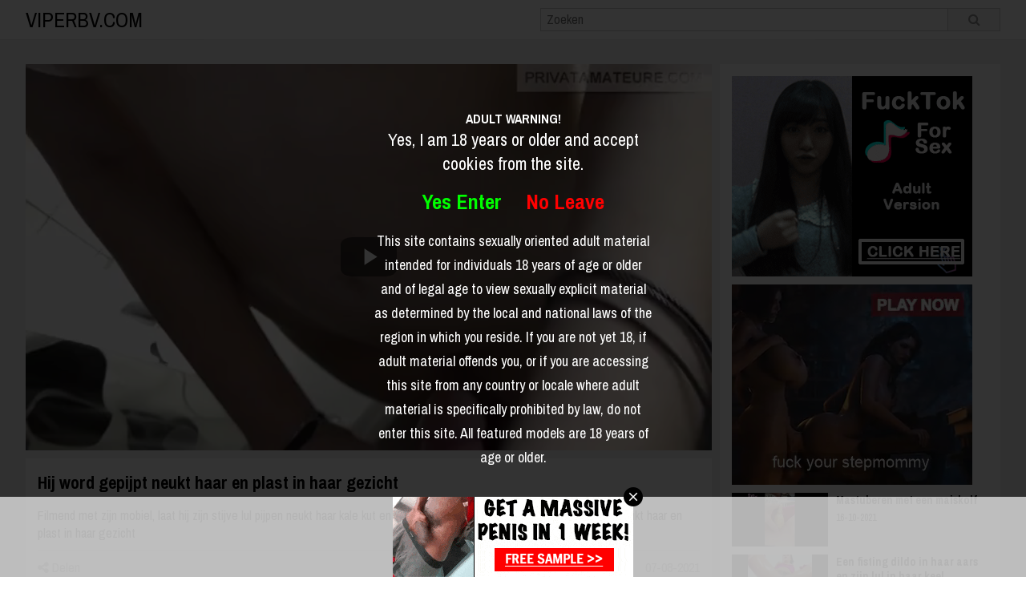

--- FILE ---
content_type: text/html; charset=UTF-8
request_url: http://www.viperbv.com/hij-word-gepijpt-neukt-haar-en-plast-in-haar-gezicht_6003.html
body_size: 5509
content:

<!DOCTYPE html>
<html xmlns="http://www.w3.org/1999/xhtml" lang="nl">
<head>
<meta http-equiv="Content-Type" content="text/html; charset=utf-8" />
<title>Hij word gepijpt neukt haar en plast in haar gezicht</title>
<meta name="keywords" content="stijve,lul,mobiel,pijpen,gepijpt,Filmend,plast,kale" />
<meta name="description" content="Filmend met zijn mobiel, laat hij zijn stijve lul pijpen neukt haar kale kut en plast in haar gezicht en mond.Hij word gepijpt neukt haar en plast in haar gezicht" />
<link href="https://fonts.googleapis.com/css?family=Archivo+Narrow:400,400i,700,700i" rel="stylesheet">
<meta name="viewport" content="width=device-width, initial-scale=1.0">
<link rel='canonical' href='http://www.viperbv.com/hij-word-gepijpt-neukt-haar-en-plast-in-haar-gezicht_6003.html'/>
<link rel="stylesheet" type="text/css" href="./templates/100/css/style.css" />
<link rel="stylesheet" type="text/css" href="./templates/100/css/font-awesome.min.css" />
<link href="./templates/100/videojs/video-js.css" rel="stylesheet">
<link rel="stylesheet" type="text/css" href="./templates/100/css/vsg-skin.css" />
<script src="./templates/100/videojs/video.js"></script>
<script src="https://code.jquery.com/jquery-latest.min.js" type="text/javascript"></script>
<meta property="og:title" content="Hij word gepijpt neukt haar en plast in haar gezicht" />
		<meta property="og:type" content="video.movie" />
		<meta property="og:url" content="//www.viperbv.com/hij-word-gepijpt-neukt-haar-en-plast-in-haar-gezicht_6003.html" />
		<meta property="og:image" content="//media.viperbv.com/media/190524062114271412/images/1d21baa9ccf515311bf14ca7c9667aeb-20.jpg" /></head>
<body>
<header>
	<div class="container">
		<a href="/" id="name">
	        viperbv.com	    </a>
		<form action="//www.viperbv.com/" method="get" name="zoek" id="search">
			<button type="submit" id="search-submit">
				<i class="fa fa-search" aria-hidden="true"></i>
			</button>  
			<input type='text' id='searchfield' placeholder="Zoeken" name='q' />
			 
		</form>
		<div class="clear"></div>
	</div>
</header>
<div class="player-page">
	<div class="container">
		<div class="player-left">
			<video width="100%" class="video-js vjs-default-skin vjs-16-9" playsinline data-setup='{ "controls": true, "autoplay": false, "preload": "auto" }'>
				<source  src="//media.viperbv.com/media/190524062114271412/video/1d21baa9ccf515311bf14ca7c9667aeb.mp4" type="video/mp4">
				Your browser does not support HTML5 video.
			</video> 			<div class="player-description">
				<h1>
					Hij word gepijpt neukt haar en plast in haar gezicht				</h1>
				<p>Filmend met zijn mobiel, laat hij zijn stijve lul pijpen neukt haar kale kut en plast in haar gezicht en mond.Hij word gepijpt neukt haar en plast in haar gezicht </p>
				<div class="player-more">
					<div class="player-share-button"><i class="fa fa-share-alt" aria-hidden="true"></i> Delen</div>
					<div class="player-date">
						07-08-2021					</div>
					<div class="clear"></div>
				</div>
			</div>
			<div class="player-share">
								<a class="twitter-share-button" target="_blank" href="https://twitter.com/intent/tweet?text=Hij word gepijpt neukt haar en plast in haar gezicht&url=http://www.viperbv.com/hij-word-gepijpt-neukt-haar-en-plast-in-haar-gezicht_6003.html">
					<i class="fa fa-twitter" aria-hidden="true"></i>
				</a>
				
				<a href="whatsapp://send?text=Hij word gepijpt neukt haar en plast in haar gezicht – http://www.viperbv.com/hij-word-gepijpt-neukt-haar-en-plast-in-haar-gezicht_6003.html" data-action="share/whatsapp/share">
					<i class="fa fa-whatsapp" aria-hidden="true"></i>
				</a>
				<div class="share-close">
					<i class="fa fa-times-circle-o" aria-hidden="true"></i>
				</div>
			</div>
			<div class="player-more-info">
				<strong>Categorieen</strong> <a href="./extreem/">extreem</a><br />
				<strong>Tags: </strong> 
                <a href="./tag/stijve/">stijve</a> <a href="./tag/lul/"> lul</a> <a href="./tag/mobiel/"> mobiel</a> <a href="./tag/pijpen/"> pijpen</a> <a href="./tag/gepijpt/"> gepijpt</a> <a href="./tag/filmend/"> Filmend</a> <a href="./tag/plast/"> plast</a> <a href="./tag/kale/"> kale</a> 			</div>
			<div class="player-random">
				<div class="overview subtitle">
					Meest bekeken				</div>
				<div class="overview">
									<div class='item'>
						<a class='image' title="Oma heeft sex met haar veel jongere vriend" href='./oma-heeft-sex-met-haar-veel-jongere-vriend_6435.html'>
							<img alt='Oma heeft sex met haar veel jongere vriend' src='//media.viperbv.com/media/0405190524160107091401271412/images/46374697802832bdc8ed5d60f26ebb73-20.jpg' />
						</a>
						<a href='./oma-heeft-sex-met-haar-veel-jongere-vriend_6435.html' title="Oma heeft sex met haar veel jongere vriend" class='title'>
							<h2>Oma heeft sex met haar veel jongere vriend</h2>
						</a>
						<div class='date'>23-07-2025</div>
					</div>
									<div class='item'>
						<a class='image' title="Prachtig meisje aanbid zijn fallus oraal" href='./prachtig-meisje-aanbid-zijn-fallus-oraal_8.html'>
							<img alt='Prachtig meisje aanbid zijn fallus oraal' src='//media.viperbv.com/media/24242404211316271412/images/44716218ce7770a00cbe1eb3b1d9b797-20.jpg' />
						</a>
						<a href='./prachtig-meisje-aanbid-zijn-fallus-oraal_8.html' title="Prachtig meisje aanbid zijn fallus oraal" class='title'>
							<h2>Prachtig meisje aanbid zijn fallus oraal</h2>
						</a>
						<div class='date'>08-03-2019</div>
					</div>
									<div class='item'>
						<a class='image' title="Klein geil tiener mondje vol lul gestopt" href='./klein-geil-tiener-mondje-vol-lul-gestopt_1906.html'>
							<img alt='Klein geil tiener mondje vol lul gestopt' src='//media.viperbv.com/media/19052416211420/images/3cf878e7aa11edafdf61050351a8c883-20.jpg' />
						</a>
						<a href='./klein-geil-tiener-mondje-vol-lul-gestopt_1906.html' title="Klein geil tiener mondje vol lul gestopt" class='title'>
							<h2>Klein geil tiener mondje vol lul gestopt</h2>
						</a>
						<div class='date'>14-08-2019</div>
					</div>
									<div class='item'>
						<a class='image' title="Ze heeft alleen sex gehad met haar man en nu gaat ze helemaal los op de jonge lul" href='./ze-heeft-alleen-sex-gehad-met-haar-man-en-nu-gaat-ze-helemaal-los-op-de-jonge-lul_155.html'>
							<img alt='Ze heeft alleen sex gehad met haar man en nu gaat ze helemaal los op de jonge lul' src='//media.viperbv.com/media/110114010112242424271412/images/79707fb23f32ddaa8631963516d5374d-20.jpg' />
						</a>
						<a href='./ze-heeft-alleen-sex-gehad-met-haar-man-en-nu-gaat-ze-helemaal-los-op-de-jonge-lul_155.html' title="Ze heeft alleen sex gehad met haar man en nu gaat ze helemaal los op de jonge lul" class='title'>
							<h2>Ze heeft alleen sex gehad met haar man en nu gaat ze helemaal los op de jonge lul</h2>
						</a>
						<div class='date'>13-03-2019</div>
					</div>
									<div class='item'>
						<a class='image' title="Heerlijk ondeugend webcam masturberen" href='./heerlijk-ondeugend-webcam-masturberen_3697.html'>
							<img alt='Heerlijk ondeugend webcam masturberen' src='//media.viperbv.com/media/1905241615230518271412/images/813e96dd03274607af0491214ac2a7dd-20.jpg' />
						</a>
						<a href='./heerlijk-ondeugend-webcam-masturberen_3697.html' title="Heerlijk ondeugend webcam masturberen" class='title'>
							<h2>Heerlijk ondeugend webcam masturberen</h2>
						</a>
						<div class='date'>10-08-2020</div>
					</div>
									<div class="clear"></div>
				</div>

			</div>
		</div>
		<div class="player-right">
			<div class="banner">
				<script async type="application/javascript" src="https://a.magsrv.com/ad-provider.js"></script> 
 <ins class="eas6a97888e" data-zoneid="5063152"></ins> 
 <script>(AdProvider = window.AdProvider || []).push({"serve": {}});</script>			</div>
			<div class="banner">
			<script async type="application/javascript" src="https://a.magsrv.com/ad-provider.js"></script> 
 <ins class="eas6a97888e" data-zoneid="5063138"></ins> 
 <script>(AdProvider = window.AdProvider || []).push({"serve": {}});</script>			</div>
			<div class="player-related">
									<div class='related-item'>
						<a class='related-image' title="Mastuberen met een maiskolf" href='./mastuberen-met-een-maiskolf_6319.html'>
							<img alt='Mastuberen met een maiskolf' src='//media.viperbv.com/media/190524062114271412/images/617946a22ebc3ad52c4ba431b1b84508-20.jpg' />
						</a>
						<div class="related-info">
							<a href='./mastuberen-met-een-maiskolf_6319.html' title="Mastuberen met een maiskolf" class='title'>
								<h2>Mastuberen met een maiskolf</h2>
							</a>
							<div class='date'>16-10-2021</div>
						</div>
						<div class="clear"></div>
					</div>
									<div class='related-item'>
						<a class='related-image' title="Een fisting dildo in haar aars en zijn lul in haar keel" href='./een-fisting-dildo-in-haar-aars-en-zijn-lul-in-haar-keel_6255.html'>
							<img alt='Een fisting dildo in haar aars en zijn lul in haar keel' src='//media.viperbv.com/media/0805200503120916100519271412/images/60d7dc024022c7cf1a3a7a4206ef5238-20.jpg' />
						</a>
						<div class="related-info">
							<a href='./een-fisting-dildo-in-haar-aars-en-zijn-lul-in-haar-keel_6255.html' title="Een fisting dildo in haar aars en zijn lul in haar keel" class='title'>
								<h2>Een fisting dildo in haar aars en zijn lul in haar keel</h2>
							</a>
							<div class='date'>03-10-2021</div>
						</div>
						<div class="clear"></div>
					</div>
									<div class='related-item'>
						<a class='related-image' title="Na het anal vuist neuken plast ze haar kut helemaal leeg" href='./na-het-anal-vuist-neuken-plast-ze-haar-kut-helemaal-leeg_6253.html'>
							<img alt='Na het anal vuist neuken plast ze haar kut helemaal leeg' src='//media.viperbv.com/media/190524062114271412/images/612701622f77a5245d8a71a7c88968d8-20.jpg' />
						</a>
						<div class="related-info">
							<a href='./na-het-anal-vuist-neuken-plast-ze-haar-kut-helemaal-leeg_6253.html' title="Na het anal vuist neuken plast ze haar kut helemaal leeg" class='title'>
								<h2>Na het anal vuist neuken plast ze haar kut helemaal leeg</h2>
							</a>
							<div class='date'>03-10-2021</div>
						</div>
						<div class="clear"></div>
					</div>
									<div class='related-item'>
						<a class='related-image' title="Extreem trio van mannen" href='./extreem-trio-van-mannen_6214.html'>
							<img alt='Extreem trio van mannen' src='//media.viperbv.com/media/19052416211420/images/c968bdda6eaff549aab09a805f67794e-20.jpg' />
						</a>
						<div class="related-info">
							<a href='./extreem-trio-van-mannen_6214.html' title="Extreem trio van mannen" class='title'>
								<h2>Extreem trio van mannen</h2>
							</a>
							<div class='date'>15-09-2021</div>
						</div>
						<div class="clear"></div>
					</div>
									<div class='related-item'>
						<a class='related-image' title="Een vuist in haar kut en een pik tegen haar keel" href='./een-vuist-in-haar-kut-en-een-pik-tegen-haar-keel_6191.html'>
							<img alt='Een vuist in haar kut en een pik tegen haar keel' src='//media.viperbv.com/media/1905241615230518271412/images/7937437bbc936f9754c1445990a69d55-20.jpg' />
						</a>
						<div class="related-info">
							<a href='./een-vuist-in-haar-kut-en-een-pik-tegen-haar-keel_6191.html' title="Een vuist in haar kut en een pik tegen haar keel" class='title'>
								<h2>Een vuist in haar kut en een pik tegen haar keel</h2>
							</a>
							<div class='date'>12-09-2021</div>
						</div>
						<div class="clear"></div>
					</div>
									<div class='related-item'>
						<a class='related-image' title="Extreem keelneuken en plassex" href='./extreem-keelneuken-en-plassex_6175.html'>
							<img alt='Extreem keelneuken en plassex' src='//media.viperbv.com/media/190524062114271412/images/09e24511cb3b3c02e2adc4684ad6b697-20.jpg' />
						</a>
						<div class="related-info">
							<a href='./extreem-keelneuken-en-plassex_6175.html' title="Extreem keelneuken en plassex" class='title'>
								<h2>Extreem keelneuken en plassex</h2>
							</a>
							<div class='date'>10-09-2021</div>
						</div>
						<div class="clear"></div>
					</div>
									<div class='related-item'>
						<a class='related-image' title="Met harde grote stralen plast het meisje haar kutje leeg" href='./met-harde-grote-stralen-plast-het-meisje-haar-kutje-leeg_6166.html'>
							<img alt='Met harde grote stralen plast het meisje haar kutje leeg' src='//media.viperbv.com/media/1905241615230518271412/images/24803d9b813b27208d83fb2fcd273c37-20.jpg' />
						</a>
						<div class="related-info">
							<a href='./met-harde-grote-stralen-plast-het-meisje-haar-kutje-leeg_6166.html' title="Met harde grote stralen plast het meisje haar kutje leeg" class='title'>
								<h2>Met harde grote stralen plast het meisje haar kutje leeg</h2>
							</a>
							<div class='date'>09-09-2021</div>
						</div>
						<div class="clear"></div>
					</div>
									<div class='related-item'>
						<a class='related-image' title="Drummer steekt drumstok in zijn harde lul" href='./drummer-steekt-drumstok-in-zijn-harde-lul_6165.html'>
							<img alt='Drummer steekt drumstok in zijn harde lul' src='//media.viperbv.com/media/1905241615230518271412/images/c75df8aebc9201bc8b145137c6b3abe8-20.jpg' />
						</a>
						<div class="related-info">
							<a href='./drummer-steekt-drumstok-in-zijn-harde-lul_6165.html' title="Drummer steekt drumstok in zijn harde lul" class='title'>
								<h2>Drummer steekt drumstok in zijn harde lul</h2>
							</a>
							<div class='date'>09-09-2021</div>
						</div>
						<div class="clear"></div>
					</div>
									<div class='related-item'>
						<a class='related-image' title="Zwangere vrouw mastubeerd en word geneukt" href='./zwangere-vrouw-mastubeerd-en-word-geneukt_6144.html'>
							<img alt='Zwangere vrouw mastubeerd en word geneukt' src='//media.viperbv.com/media/1905241615230518271412/images/c688f537cf24f6d81987d22759a5e15f-20.jpg' />
						</a>
						<div class="related-info">
							<a href='./zwangere-vrouw-mastubeerd-en-word-geneukt_6144.html' title="Zwangere vrouw mastubeerd en word geneukt" class='title'>
								<h2>Zwangere vrouw mastubeerd en word geneukt</h2>
							</a>
							<div class='date'>06-09-2021</div>
						</div>
						<div class="clear"></div>
					</div>
									<div class='related-item'>
						<a class='related-image' title="Vier stijve lullen zeiken twee geile sletten hellemaal onder" href='./vier-stijve-lullen-zeiken-twee-geile-sletten-hellemaal-onder_6018.html'>
							<img alt='Vier stijve lullen zeiken twee geile sletten hellemaal onder' src='//media.viperbv.com/media/190524062114271412/images/46c7255beb35b037c202dc6db421cdbd-20.jpg' />
						</a>
						<div class="related-info">
							<a href='./vier-stijve-lullen-zeiken-twee-geile-sletten-hellemaal-onder_6018.html' title="Vier stijve lullen zeiken twee geile sletten hellemaal onder" class='title'>
								<h2>Vier stijve lullen zeiken twee geile sletten hellemaal onder</h2>
							</a>
							<div class='date'>09-08-2021</div>
						</div>
						<div class="clear"></div>
					</div>
									<div class='related-item'>
						<a class='related-image' title="Hij word gepijpt neukt haar en plast in haar gezicht" href='./hij-word-gepijpt-neukt-haar-en-plast-in-haar-gezicht_6003.html'>
							<img alt='Hij word gepijpt neukt haar en plast in haar gezicht' src='//media.viperbv.com/media/190524062114271412/images/1d21baa9ccf515311bf14ca7c9667aeb-20.jpg' />
						</a>
						<div class="related-info">
							<a href='./hij-word-gepijpt-neukt-haar-en-plast-in-haar-gezicht_6003.html' title="Hij word gepijpt neukt haar en plast in haar gezicht" class='title'>
								<h2>Hij word gepijpt neukt haar en plast in haar gezicht</h2>
							</a>
							<div class='date'>07-08-2021</div>
						</div>
						<div class="clear"></div>
					</div>
									<div class='related-item'>
						<a class='related-image' title="Geil stel maakt zelf een extreeme amateur sex film" href='./geil-stel-maakt-zelf-een-extreeme-amateur-sex-film_5962.html'>
							<img alt='Geil stel maakt zelf een extreeme amateur sex film' src='//media.viperbv.com/media/1905241615230518271412/images/0e5a93cdd9a0ef5420c605e83dbc147f-20.jpg' />
						</a>
						<div class="related-info">
							<a href='./geil-stel-maakt-zelf-een-extreeme-amateur-sex-film_5962.html' title="Geil stel maakt zelf een extreeme amateur sex film" class='title'>
								<h2>Geil stel maakt zelf een extreeme amateur sex film</h2>
							</a>
							<div class='date'>02-08-2021</div>
						</div>
						<div class="clear"></div>
					</div>
									<div class='related-item'>
						<a class='related-image' title="Voor de webcam mastubeerd het meisje met een honkbal knuppel" href='./voor-de-webcam-mastubeerd-het-meisje-met-een-honkbal-knuppel_5949.html'>
							<img alt='Voor de webcam mastubeerd het meisje met een honkbal knuppel' src='//media.viperbv.com/media/190524062114271412/images/de40b33b5182ed58cd9352fba74d6f94-20.jpg' />
						</a>
						<div class="related-info">
							<a href='./voor-de-webcam-mastubeerd-het-meisje-met-een-honkbal-knuppel_5949.html' title="Voor de webcam mastubeerd het meisje met een honkbal knuppel" class='title'>
								<h2>Voor de webcam mastubeerd het meisje met een honkbal knuppel</h2>
							</a>
							<div class='date'>31-07-2021</div>
						</div>
						<div class="clear"></div>
					</div>
									<div class='related-item'>
						<a class='related-image' title="Een spuitend orgasme tijdens het mastuberen en neuken" href='./een-spuitend-orgasme-tijdens-het-mastuberen-en-neuken_5875.html'>
							<img alt='Een spuitend orgasme tijdens het mastuberen en neuken' src='//media.viperbv.com/media/190524062114271412/images/ffcab16cf02cf002be37cb95f53e55b7-20.jpg' />
						</a>
						<div class="related-info">
							<a href='./een-spuitend-orgasme-tijdens-het-mastuberen-en-neuken_5875.html' title="Een spuitend orgasme tijdens het mastuberen en neuken" class='title'>
								<h2>Een spuitend orgasme tijdens het mastuberen en neuken</h2>
							</a>
							<div class='date'>11-07-2021</div>
						</div>
						<div class="clear"></div>
					</div>
									<div class='related-item'>
						<a class='related-image' title="Geile huisvrouw mastubeerd voor de webcam en plast haar kut leeg" href='./geile-huisvrouw-mastubeerd-voor-de-webcam-en-plast-haar-kut-leeg_5852.html'>
							<img alt='Geile huisvrouw mastubeerd voor de webcam en plast haar kut leeg' src='//media.viperbv.com/media/1905241615230518271412/images/2b7bde1ecb70a7aaaf71c470818f3401-20.jpg' />
						</a>
						<div class="related-info">
							<a href='./geile-huisvrouw-mastubeerd-voor-de-webcam-en-plast-haar-kut-leeg_5852.html' title="Geile huisvrouw mastubeerd voor de webcam en plast haar kut leeg" class='title'>
								<h2>Geile huisvrouw mastubeerd voor de webcam en plast haar kut leeg</h2>
							</a>
							<div class='date'>07-07-2021</div>
						</div>
						<div class="clear"></div>
					</div>
									<div class='related-item'>
						<a class='related-image' title="Soepel vuist neukt ze haar kale kutje voor de webcam" href='./soepel-vuist-neukt-ze-haar-kale-kutje-voor-de-webcam_5734.html'>
							<img alt='Soepel vuist neukt ze haar kale kutje voor de webcam' src='//media.viperbv.com/media/190524062114271412/images/def8ab65ca91bb52c070d03e655f34ae-20.jpg' />
						</a>
						<div class="related-info">
							<a href='./soepel-vuist-neukt-ze-haar-kale-kutje-voor-de-webcam_5734.html' title="Soepel vuist neukt ze haar kale kutje voor de webcam" class='title'>
								<h2>Soepel vuist neukt ze haar kale kutje voor de webcam</h2>
							</a>
							<div class='date'>03-06-2021</div>
						</div>
						<div class="clear"></div>
					</div>
									<div class='related-item'>
						<a class='related-image' title="Nee vuistneuken is niet haar ding" href='./nee-vuistneuken-is-niet-haar-ding_5726.html'>
							<img alt='Nee vuistneuken is niet haar ding' src='//media.viperbv.com/media/190524062114271412/images/8f9ecf47d8840cea92c2a81491992b23-20.jpg' />
						</a>
						<div class="related-info">
							<a href='./nee-vuistneuken-is-niet-haar-ding_5726.html' title="Nee vuistneuken is niet haar ding" class='title'>
								<h2>Nee vuistneuken is niet haar ding</h2>
							</a>
							<div class='date'>02-06-2021</div>
						</div>
						<div class="clear"></div>
					</div>
									<div class='related-item'>
						<a class='related-image' title="Vastgebonden met een dildo geneukt in de open lucht" href='./vastgebonden-met-een-dildo-geneukt-in-de-open-lucht_5693.html'>
							<img alt='Vastgebonden met een dildo geneukt in de open lucht' src='//media.viperbv.com/media/190524062114271412/images/8f3aadde372586e1b7cb73e22084f76f-20.jpg' />
						</a>
						<div class="related-info">
							<a href='./vastgebonden-met-een-dildo-geneukt-in-de-open-lucht_5693.html' title="Vastgebonden met een dildo geneukt in de open lucht" class='title'>
								<h2>Vastgebonden met een dildo geneukt in de open lucht</h2>
							</a>
							<div class='date'>29-05-2021</div>
						</div>
						<div class="clear"></div>
					</div>
									<div class='related-item'>
						<a class='related-image' title="Een ieniemienie klein meisje neukt een enorme dildo" href='./een-ieniemienie-klein-meisje-neukt-een-enorme-dildo_5616.html'>
							<img alt='Een ieniemienie klein meisje neukt een enorme dildo' src='//media.viperbv.com/media/190524062114271412/images/80948eecef9a99a94f9b1be8d46d90e6-20.jpg' />
						</a>
						<div class="related-info">
							<a href='./een-ieniemienie-klein-meisje-neukt-een-enorme-dildo_5616.html' title="Een ieniemienie klein meisje neukt een enorme dildo" class='title'>
								<h2>Een ieniemienie klein meisje neukt een enorme dildo</h2>
							</a>
							<div class='date'>20-05-2021</div>
						</div>
						<div class="clear"></div>
					</div>
									<div class='related-item'>
						<a class='related-image' title="Voor de webcam neukt zijn stijve lul een meloen" href='./voor-de-webcam-neukt-zijn-stijve-lul-een-meloen_5578.html'>
							<img alt='Voor de webcam neukt zijn stijve lul een meloen' src='//media.viperbv.com/media/190524062114271412/images/d224adf4d7d5c2e7159899882d55a51d-20.jpg' />
						</a>
						<div class="related-info">
							<a href='./voor-de-webcam-neukt-zijn-stijve-lul-een-meloen_5578.html' title="Voor de webcam neukt zijn stijve lul een meloen" class='title'>
								<h2>Voor de webcam neukt zijn stijve lul een meloen</h2>
							</a>
							<div class='date'>10-04-2021</div>
						</div>
						<div class="clear"></div>
					</div>
									<div class='related-item'>
						<a class='related-image' title="Hij vult met sperma het lilliputter mondje" href='./hij-vult-met-sperma-het-lilliputter-mondje_5556.html'>
							<img alt='Hij vult met sperma het lilliputter mondje' src='//media.viperbv.com/media/190524062114271412/images/07836cca5908868bb57206650c98e449-20.jpg' />
						</a>
						<div class="related-info">
							<a href='./hij-vult-met-sperma-het-lilliputter-mondje_5556.html' title="Hij vult met sperma het lilliputter mondje" class='title'>
								<h2>Hij vult met sperma het lilliputter mondje</h2>
							</a>
							<div class='date'>07-04-2021</div>
						</div>
						<div class="clear"></div>
					</div>
									<div class='related-item'>
						<a class='related-image' title="De neukemachine met de grote dildo neukt haar" href='./de-neukemachine-met-de-grote-dildo-neukt-haar_5542.html'>
							<img alt='De neukemachine met de grote dildo neukt haar' src='//media.viperbv.com/media/1905241615230518271412/images/009f55a47f5b5d56c4c93bef3140b36c-20.jpg' />
						</a>
						<div class="related-info">
							<a href='./de-neukemachine-met-de-grote-dildo-neukt-haar_5542.html' title="De neukemachine met de grote dildo neukt haar" class='title'>
								<h2>De neukemachine met de grote dildo neukt haar</h2>
							</a>
							<div class='date'>06-04-2021</div>
						</div>
						<div class="clear"></div>
					</div>
									<div class='related-item'>
						<a class='related-image' title="Grootste piemel ooit" href='./grootste-piemel-ooit_5431.html'>
							<img alt='Grootste piemel ooit' src='//media.viperbv.com/media/24242404211316271412/images/895431cfaaaf0d312e28384f587e9055-20.jpg' />
						</a>
						<div class="related-info">
							<a href='./grootste-piemel-ooit_5431.html' title="Grootste piemel ooit" class='title'>
								<h2>Grootste piemel ooit</h2>
							</a>
							<div class='date'>23-03-2021</div>
						</div>
						<div class="clear"></div>
					</div>
									<div class='related-item'>
						<a class='related-image' title="Mager meisje neemt een enorme dildo met gemak" href='./mager-meisje-neemt-een-enorme-dildo-met-gemak_5402.html'>
							<img alt='Mager meisje neemt een enorme dildo met gemak' src='//media.viperbv.com/media/01190524271412/images/b9af7fa3a30e0724f125878f479f857a-20.jpg' />
						</a>
						<div class="related-info">
							<a href='./mager-meisje-neemt-een-enorme-dildo-met-gemak_5402.html' title="Mager meisje neemt een enorme dildo met gemak" class='title'>
								<h2>Mager meisje neemt een enorme dildo met gemak</h2>
							</a>
							<div class='date'>19-03-2021</div>
						</div>
						<div class="clear"></div>
					</div>
									<div class='related-item'>
						<a class='related-image' title="Na het mastuberen met de enorme dildos word ze met een vuist geneukt" href='./na-het-mastuberen-met-de-enorme-dildos-word-ze-met-een-vuist-geneukt_5314.html'>
							<img alt='Na het mastuberen met de enorme dildos word ze met een vuist geneukt' src='//media.viperbv.com/media/01190524271412/images/3e03837b0f9b741c3bc924f24ce52135-20.jpg' />
						</a>
						<div class="related-info">
							<a href='./na-het-mastuberen-met-de-enorme-dildos-word-ze-met-een-vuist-geneukt_5314.html' title="Na het mastuberen met de enorme dildos word ze met een vuist geneukt" class='title'>
								<h2>Na het mastuberen met de enorme dildos word ze met een vuist geneukt</h2>
							</a>
							<div class='date'>08-03-2021</div>
						</div>
						<div class="clear"></div>
					</div>
									<div class='related-item'>
						<a class='related-image' title="Geile blonde milf berijd grote zwarte plastic lul" href='./geile-blonde-milf-berijd-grote-zwarte-plastic-lul_5138.html'>
							<img alt='Geile blonde milf berijd grote zwarte plastic lul' src='//media.viperbv.com/media/190524062114271412/images/ae09d27de8b6f207a4a1f094dbea2df0-20.jpg' />
						</a>
						<div class="related-info">
							<a href='./geile-blonde-milf-berijd-grote-zwarte-plastic-lul_5138.html' title="Geile blonde milf berijd grote zwarte plastic lul" class='title'>
								<h2>Geile blonde milf berijd grote zwarte plastic lul</h2>
							</a>
							<div class='date'>14-02-2021</div>
						</div>
						<div class="clear"></div>
					</div>
									<div class='related-item'>
						<a class='related-image' title="Wat een grote lul heeft die gast" href='./wat-een-grote-lul-heeft-die-gast_5077.html'>
							<img alt='Wat een grote lul heeft die gast' src='//media.viperbv.com/media/190524062114271412/images/e2671493ad343cf418577addd8618828-20.jpg' />
						</a>
						<div class="related-info">
							<a href='./wat-een-grote-lul-heeft-die-gast_5077.html' title="Wat een grote lul heeft die gast" class='title'>
								<h2>Wat een grote lul heeft die gast</h2>
							</a>
							<div class='date'>06-02-2021</div>
						</div>
						<div class="clear"></div>
					</div>
							</div>
		</div>
		<div class="clear"></div>
	</div>
</div>
<div id="footer">
<center><a href="/dmca" rel="nofollow">DMCA Notice</a> <a href="/tou" rel="nofollow">Terms of Use</a> <a href="/2257" rel="nofollow">18 U.S.C. 2257 Record-Keeping Requirements Compliance Statement</a> <a href="/privacypolicy.php" rel="nofollow">Privacy Policy</a> <a href="/network.php" target="_blank">Network</a></center><br></div>
<script src="./templates/100/js/shared.js"></script>
<script async type="application/javascript" src="https://a.magsrv.com/ad-provider.js"></script> 
 <ins class="eas6a97888e" data-zoneid="5061494"></ins> 
 <script>(AdProvider = window.AdProvider || []).push({"serve": {}});</script>    
<script src="/includes/adult.php"></script>
<script defer src="https://static.cloudflareinsights.com/beacon.min.js/vcd15cbe7772f49c399c6a5babf22c1241717689176015" integrity="sha512-ZpsOmlRQV6y907TI0dKBHq9Md29nnaEIPlkf84rnaERnq6zvWvPUqr2ft8M1aS28oN72PdrCzSjY4U6VaAw1EQ==" data-cf-beacon='{"version":"2024.11.0","token":"b87da7093f224f43a7ec58c9def6921d","r":1,"server_timing":{"name":{"cfCacheStatus":true,"cfEdge":true,"cfExtPri":true,"cfL4":true,"cfOrigin":true,"cfSpeedBrain":true},"location_startswith":null}}' crossorigin="anonymous"></script>
</body>
</html>

